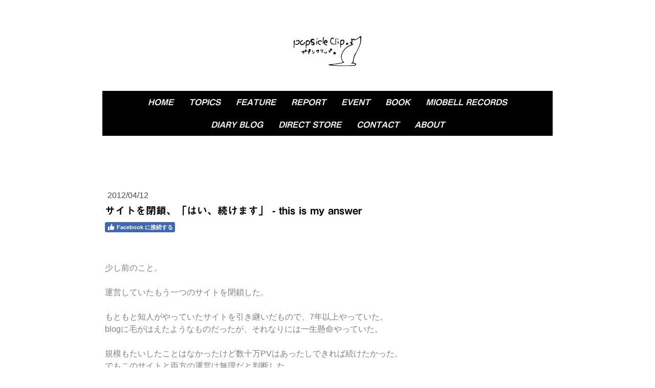

--- FILE ---
content_type: text/html; charset=UTF-8
request_url: https://www.popsicleclip.com/2012/04/12/%E3%81%AF%E3%81%84-%E7%B6%9A%E3%81%91%E3%81%BE%E3%81%99-this-is-my-answer/
body_size: 13292
content:
<!DOCTYPE html>
<html lang="ja-JP"><head>
    <meta charset="utf-8"/>
    <link rel="dns-prefetch preconnect" href="https://u.jimcdn.com/" crossorigin="anonymous"/>
<link rel="dns-prefetch preconnect" href="https://assets.jimstatic.com/" crossorigin="anonymous"/>
<link rel="dns-prefetch preconnect" href="https://image.jimcdn.com" crossorigin="anonymous"/>
<link rel="dns-prefetch preconnect" href="https://fonts.jimstatic.com" crossorigin="anonymous"/>
<meta name="viewport" content="width=device-width, initial-scale=1"/>
<meta http-equiv="X-UA-Compatible" content="IE=edge"/>
<meta name="description" content=""/>
<meta name="robots" content="index, follow, archive"/>
<meta property="st:section" content=""/>
<meta name="generator" content="Jimdo Creator"/>
<meta name="twitter:title" content="サイトを閉鎖、「はい、続けます」 - this is my answer"/>
<meta name="twitter:description" content="少し前のこと。 運営していたもう一つのサイトを閉鎖した。 もともと知人がやっていたサイトを引き継いだもので、7年以上やっていた。 blogに毛がはえたようなものだったが、それなりには一生懸命やっていた。 規模もたいしたことはなかったけど数十万PVはあったしできれば続けたかった。 でもこのサイトと両方の運営は無理だと判断した。 こちらの手間隙が思ってた以上にかかるようになったのと、少しずつ規模が大きくなってきたからだ。 実はやめるかどうかここ2年ほど悩んでいた。思いいれがあったから。 けれどもこのサイトが自分の成長を実感できているのに対し、そこまでのものは得られなかった。 引き継いだサイトと自分がゼロから立ち上げたサイトとの違いもある。 一番大きな違いはサイトを通じた人との出会い、かな。 リスペクトしているミュージシャン、音楽友達・・・色々な方と出会った。 嬉しいこともあれば、怒られてへこむことも当然ある。 つい最近もあるミュージシャンと2時間近く話をした。 中身は僕のこれからのことを考えてくれた、懇切丁寧なアドバイスだった。 僕のいたっていない点を厳しく叱咤激励してくれたのだ。 ・・・ありがたかった。 最初はすごく落ちこんだ。でもすぐにそれが貴重なことであることに気づいた。感謝してもしきれない。 一方閉鎖したサイトではそこまでの出会いや学びはなかった。 自分が今どちらをやりたいのか、またやるべきなのかを考えた。 そこで自分の頭の中に浮かんだのは多くの友達やアーティストの顔だった。 サイトは作り手と見にきてれくれるかた、関わってくれるかたとのコミュニケーションがあってなりたつものだ。 いわばコール＆レスポンス。手間隙かけて、時間をかけてやるならばレスポンスは多いほうがいい。 レスポンスがあるから次へ進める、頑張るモチベーションにもなる。 ・・・答えは決まった。 後悔がまったくないといえば嘘になる。 閉鎖するとき、サイトを削除するボタンをなかなか押せなかったからだ。 削除したとき7年分の想いがとんでなくなってしまったかのように感じたからだ。 ・・・しばらくパソコンの前から動けなかった。 3年前にサイトをはじめた頃、勇気を出してメンバーに話をした。 そのときメンバーがかけてくれた言葉がある。 「よかったらずっと続けてね」 何気ない一言だった。メンバーも覚えてはいないだろう。 でも僕はこの言葉を今でも忘れずに、これからもこのサイトを大切に運営していきたいと思っている。 残念なことに、色々な事情があってまだこのサイトの成果はあまり出せていない。 当初の目標であったミュージシャンへの貢献がほとんど果たせていない気がする。 いや、ある程度は役にたてているのかもしれないが、数字として表れてこないから駄目だと思っている。 だから今後よりよくするために、もう一つのサイトを閉鎖しこちらに集中することにした。 結果はどうなるかわからないけどひとつ言えるのは、「自分がどれだけ頑張れるかだけだ」ということ。 一人ではできない。だから周囲の協力を得ながらやっていく。ある意味それはわかりやすくていい。 もうすぐ3歳の誕生日を迎えるにあたって、心の整理をしておきたかった。 最後まで読んでくれてありがとう。"/>
<meta name="twitter:card" content="summary_large_image"/>
<meta property="og:url" content="http://www.popsicleclip.com/2012/04/12/%E3%81%AF%E3%81%84-%E7%B6%9A%E3%81%91%E3%81%BE%E3%81%99-this-is-my-answer/"/>
<meta property="og:title" content="サイトを閉鎖、「はい、続けます」 - this is my answer"/>
<meta property="og:description" content="少し前のこと。 運営していたもう一つのサイトを閉鎖した。 もともと知人がやっていたサイトを引き継いだもので、7年以上やっていた。 blogに毛がはえたようなものだったが、それなりには一生懸命やっていた。 規模もたいしたことはなかったけど数十万PVはあったしできれば続けたかった。 でもこのサイトと両方の運営は無理だと判断した。 こちらの手間隙が思ってた以上にかかるようになったのと、少しずつ規模が大きくなってきたからだ。 実はやめるかどうかここ2年ほど悩んでいた。思いいれがあったから。 けれどもこのサイトが自分の成長を実感できているのに対し、そこまでのものは得られなかった。 引き継いだサイトと自分がゼロから立ち上げたサイトとの違いもある。 一番大きな違いはサイトを通じた人との出会い、かな。 リスペクトしているミュージシャン、音楽友達・・・色々な方と出会った。 嬉しいこともあれば、怒られてへこむことも当然ある。 つい最近もあるミュージシャンと2時間近く話をした。 中身は僕のこれからのことを考えてくれた、懇切丁寧なアドバイスだった。 僕のいたっていない点を厳しく叱咤激励してくれたのだ。 ・・・ありがたかった。 最初はすごく落ちこんだ。でもすぐにそれが貴重なことであることに気づいた。感謝してもしきれない。 一方閉鎖したサイトではそこまでの出会いや学びはなかった。 自分が今どちらをやりたいのか、またやるべきなのかを考えた。 そこで自分の頭の中に浮かんだのは多くの友達やアーティストの顔だった。 サイトは作り手と見にきてれくれるかた、関わってくれるかたとのコミュニケーションがあってなりたつものだ。 いわばコール＆レスポンス。手間隙かけて、時間をかけてやるならばレスポンスは多いほうがいい。 レスポンスがあるから次へ進める、頑張るモチベーションにもなる。 ・・・答えは決まった。 後悔がまったくないといえば嘘になる。 閉鎖するとき、サイトを削除するボタンをなかなか押せなかったからだ。 削除したとき7年分の想いがとんでなくなってしまったかのように感じたからだ。 ・・・しばらくパソコンの前から動けなかった。 3年前にサイトをはじめた頃、勇気を出してメンバーに話をした。 そのときメンバーがかけてくれた言葉がある。 「よかったらずっと続けてね」 何気ない一言だった。メンバーも覚えてはいないだろう。 でも僕はこの言葉を今でも忘れずに、これからもこのサイトを大切に運営していきたいと思っている。 残念なことに、色々な事情があってまだこのサイトの成果はあまり出せていない。 当初の目標であったミュージシャンへの貢献がほとんど果たせていない気がする。 いや、ある程度は役にたてているのかもしれないが、数字として表れてこないから駄目だと思っている。 だから今後よりよくするために、もう一つのサイトを閉鎖しこちらに集中することにした。 結果はどうなるかわからないけどひとつ言えるのは、「自分がどれだけ頑張れるかだけだ」ということ。 一人ではできない。だから周囲の協力を得ながらやっていく。ある意味それはわかりやすくていい。 もうすぐ3歳の誕生日を迎えるにあたって、心の整理をしておきたかった。 最後まで読んでくれてありがとう。"/>
<meta property="og:type" content="article"/>
<meta property="og:locale" content="ja_JP"/>
<meta property="og:site_name" content="ポプシクリップ。｜Popsicle Clip. ☆－ポップスリスナー向けの音楽情報メディア－★"/>
<meta property="article:published_time" content="2012-04-12 06:45:00"/>
<meta property="article:tag" content="徒然"/>
<meta property="article:tag" content="ポプシクリップ"/><title>サイトを閉鎖、「はい、続けます」 - this is my answer - ポプシクリップ。｜Popsicle Clip. ☆－ポップスリスナー向けの音楽情報メディア－★</title>
<link rel="shortcut icon" href="https://u.jimcdn.com/cms/o/s3ee25abd2d715711/img/favicon.png?t=1486268447"/>
    <link rel="alternate" type="application/rss+xml" title="ブログ" href="https://www.popsicleclip.com/rss/blog"/>    
<link rel="canonical" href="https://www.popsicleclip.com/2012/04/12/はい-続けます-this-is-my-answer/"/>

        <script src="https://assets.jimstatic.com/ckies.js.7c38a5f4f8d944ade39b.js"></script>

        <script src="https://assets.jimstatic.com/cookieControl.js.b05bf5f4339fa83b8e79.js"></script>
    <script>window.CookieControlSet.setToOff();</script>

    <style>html,body{margin:0}.hidden{display:none}.n{padding:5px}#cc-website-title a {text-decoration: none}.cc-m-image-align-1{text-align:left}.cc-m-image-align-2{text-align:right}.cc-m-image-align-3{text-align:center}</style>

        <link href="https://u.jimcdn.com/cms/o/s3ee25abd2d715711/layout/dm_0eec6599c9b0789f15eb74c7816e1eec/css/layout.css?t=1673062186" rel="stylesheet" type="text/css" id="jimdo_layout_css"/>
<script>     /* <![CDATA[ */     /*!  loadCss [c]2014 @scottjehl, Filament Group, Inc.  Licensed MIT */     window.loadCSS = window.loadCss = function(e,n,t){var r,l=window.document,a=l.createElement("link");if(n)r=n;else{var i=(l.body||l.getElementsByTagName("head")[0]).childNodes;r=i[i.length-1]}var o=l.styleSheets;a.rel="stylesheet",a.href=e,a.media="only x",r.parentNode.insertBefore(a,n?r:r.nextSibling);var d=function(e){for(var n=a.href,t=o.length;t--;)if(o[t].href===n)return e.call(a);setTimeout(function(){d(e)})};return a.onloadcssdefined=d,d(function(){a.media=t||"all"}),a};     window.onloadCSS = function(n,o){n.onload=function(){n.onload=null,o&&o.call(n)},"isApplicationInstalled"in navigator&&"onloadcssdefined"in n&&n.onloadcssdefined(o)}     /* ]]> */ </script>     <script>
// <![CDATA[
onloadCSS(loadCss('https://assets.jimstatic.com/web.css.6fddf67dea5bc0abc1df4597fc8453f8.css') , function() {
    this.id = 'jimdo_web_css';
});
// ]]>
</script>
<link href="https://assets.jimstatic.com/web.css.6fddf67dea5bc0abc1df4597fc8453f8.css" rel="preload" as="style"/>
<noscript>
<link href="https://assets.jimstatic.com/web.css.6fddf67dea5bc0abc1df4597fc8453f8.css" rel="stylesheet"/>
</noscript>
    <script>
    //<![CDATA[
        var jimdoData = {"isTestserver":false,"isLcJimdoCom":false,"isJimdoHelpCenter":false,"isProtectedPage":false,"cstok":"0d370fdd1f8e237aadba5438e0ee8d07156fad20","cacheJsKey":"5bc66a5c244844853e66699d6636f59a3a5c1037","cacheCssKey":"5bc66a5c244844853e66699d6636f59a3a5c1037","cdnUrl":"https:\/\/assets.jimstatic.com\/","minUrl":"https:\/\/assets.jimstatic.com\/app\/cdn\/min\/file\/","authUrl":"https:\/\/a.jimdo.com\/","webPath":"https:\/\/www.popsicleclip.com\/","appUrl":"https:\/\/a.jimdo.com\/","cmsLanguage":"ja_JP","isFreePackage":false,"mobile":false,"isDevkitTemplateUsed":true,"isTemplateResponsive":true,"websiteId":"s3ee25abd2d715711","pageId":1118971915,"packageId":2,"shop":{"deliveryTimeTexts":{"1":"\u914d\u9001\u671f\u9593\uff1a\uff11\uff0d\uff13\u65e5","2":"\u914d\u9001\u671f\u9593\uff1a\uff13\uff0d\uff15\u65e5","3":"\u914d\u9001\u671f\u9593\uff1a\u53d7\u6ce8\u751f\u7523\u306e\u305f\u3081\u5225\u9014\u3054\u9023\u7d61"},"checkoutButtonText":"\u8cfc\u5165","isReady":false,"currencyFormat":{"pattern":"\u00a4#,##0","convertedPattern":"$#,##0","symbols":{"GROUPING_SEPARATOR":",","DECIMAL_SEPARATOR":".","CURRENCY_SYMBOL":"\uffe5"}},"currencyLocale":"ja_JP"},"tr":{"gmap":{"searchNotFound":"\u5165\u529b\u3055\u308c\u305f\u4f4f\u6240\u306f\u5b58\u5728\u3057\u306a\u3044\u304b\u3001\u898b\u3064\u3051\u308b\u3053\u3068\u304c\u3067\u304d\u307e\u305b\u3093\u3067\u3057\u305f\u3002","routeNotFound":"\u30eb\u30fc\u30c8\u304c\u8a08\u7b97\u3067\u304d\u307e\u305b\u3093\u3067\u3057\u305f\u3002\u76ee\u7684\u5730\u304c\u9060\u3059\u304e\u308b\u304b\u660e\u78ba\u3067\u306f\u306a\u3044\u53ef\u80fd\u6027\u304c\u3042\u308a\u307e\u3059\u3002"},"shop":{"checkoutSubmit":{"next":"\u6b21\u3078","wait":"\u304a\u5f85\u3061\u304f\u3060\u3055\u3044"},"paypalError":"\u30a8\u30e9\u30fc\u304c\u767a\u751f\u3057\u307e\u3057\u305f\u3002\u518d\u5ea6\u304a\u8a66\u3057\u304f\u3060\u3055\u3044\u3002","cartBar":"\u30b7\u30e7\u30c3\u30d4\u30f3\u30b0\u30ab\u30fc\u30c8\u3092\u78ba\u8a8d","maintenance":"\u7533\u3057\u8a33\u3054\u3056\u3044\u307e\u305b\u3093\u3001\u30e1\u30f3\u30c6\u30ca\u30f3\u30b9\u4e2d\u306e\u305f\u3081\u4e00\u6642\u7684\u306b\u30b7\u30e7\u30c3\u30d7\u304c\u5229\u7528\u3067\u304d\u307e\u305b\u3093\u3002\u3054\u8ff7\u60d1\u3092\u304a\u304b\u3051\u3057\u7533\u3057\u8a33\u3054\u3056\u3044\u307e\u305b\u3093\u304c\u3001\u304a\u6642\u9593\u3092\u3042\u3051\u3066\u518d\u5ea6\u304a\u8a66\u3057\u304f\u3060\u3055\u3044\u3002","addToCartOverlay":{"productInsertedText":"\u30ab\u30fc\u30c8\u306b\u5546\u54c1\u304c\u8ffd\u52a0\u3055\u308c\u307e\u3057\u305f","continueShoppingText":"\u8cb7\u3044\u7269\u3092\u7d9a\u3051\u308b","reloadPageText":"\u66f4\u65b0"},"notReadyText":"\u3053\u3061\u3089\u306e\u30b7\u30e7\u30c3\u30d7\u306f\u73fe\u5728\u6e96\u5099\u4e2d\u306e\u305f\u3081\u3054\u5229\u7528\u3044\u305f\u3060\u3051\u307e\u305b\u3093\u3002\u30b7\u30e7\u30c3\u30d7\u30aa\u30fc\u30ca\u30fc\u306f\u4ee5\u4e0b\u3092\u3054\u78ba\u8a8d\u304f\u3060\u3055\u3044\u3002https:\/\/help.jimdo.com\/hc\/ja\/articles\/115005521583","numLeftText":"\u73fe\u5728\u3053\u306e\u5546\u54c1\u306f {:num} \u307e\u3067\u8cfc\u5165\u3067\u304d\u307e\u3059\u3002","oneLeftText":"\u3053\u306e\u5546\u54c1\u306e\u5728\u5eab\u306f\u6b8b\u308a1\u70b9\u3067\u3059"},"common":{"timeout":"\u30a8\u30e9\u30fc\u304c\u767a\u751f\u3044\u305f\u3057\u307e\u3057\u305f\u3002\u5f8c\u307b\u3069\u518d\u5b9f\u884c\u3057\u3066\u304f\u3060\u3055\u3044\u3002"},"form":{"badRequest":"\u30a8\u30e9\u30fc\u304c\u767a\u751f\u3057\u307e\u3057\u305f\u3002\u5f8c\u307b\u3069\u6539\u3081\u3066\u304a\u8a66\u3057\u304f\u3060\u3055\u3044\u3002"}},"jQuery":"jimdoGen002","isJimdoMobileApp":false,"bgConfig":{"id":107941689,"type":"color","color":"rgb(255, 255, 255)"},"bgFullscreen":null,"responsiveBreakpointLandscape":767,"responsiveBreakpointPortrait":480,"copyableHeadlineLinks":false,"tocGeneration":false,"googlemapsConsoleKey":false,"loggingForAnalytics":false,"loggingForPredefinedPages":false,"isFacebookPixelIdEnabled":false,"userAccountId":"9f52c60f-ecdf-4418-957f-7f54d5ae6320","dmp":{"typesquareFontApiKey":"4L6CCYWjET8%3D","typesquareFontApiScriptUrl":"\/\/code.typesquare.com\/static\/4L6CCYWjET8%253D\/ts105.js","typesquareFontsAvailable":true}};
    // ]]>
</script>

     <script> (function(window) { 'use strict'; var regBuff = window.__regModuleBuffer = []; var regModuleBuffer = function() { var args = [].slice.call(arguments); regBuff.push(args); }; if (!window.regModule) { window.regModule = regModuleBuffer; } })(window); </script>
    <script src="https://assets.jimstatic.com/web.js.dce3c85f71dfa52884dc.js" async="true"></script>
    <script src="https://assets.jimstatic.com/at.js.62588d64be2115a866ce.js"></script>
<meta name="google-site-verification" content="IYdG6GuOOhVxqynnDRQvO7GWIqTXV93jxbzd0zOhj3Y"/>
<link rel="apple-touch-icon" href="https://u.jimcdn.com/www56/o/s3ee25abd2d715711/userlayout/img/icon-stamp-144.png"/>

<script src="https://code.jquery.com/jquery-1.10.2.min.js" type="text/javascript"></script>
<link href="https://fonts.googleapis.com/css?family=Open+Sans|PT+Sans+Narrow" rel="stylesheet"/>
<link href="https://fonts.googleapis.com/css?family=Archivo+Black|Gravitas+One|Heebo|Lobster|Noto+Sans+JP|Oswald|Passion+One|Permanent+Marker|Roboto+Mono|Tauri|EB+Garamond:wght@500|Walter+Turncoat" rel="stylesheet"/>

<script async="async" src="https://www.googletagmanager.com/gtag/js?id=G-Z4PTYZZECT"></script>

<script type="text/javascript">
//<![CDATA[
  window.dataLayer = window.dataLayer || [];
  function gtag(){dataLayer.push(arguments);}
  gtag('js', new Date());

  gtag('config', 'G-Z4PTYZZECT');
//]]>
</script>
    
</head>

<body class="body cc-page cc-page-blog j-m-gallery-styles j-m-video-styles j-m-hr-styles j-m-header-styles j-m-text-styles j-m-emotionheader-styles j-m-htmlCode-styles j-m-rss-styles j-m-form-styles j-m-table-styles j-m-textWithImage-styles j-m-downloadDocument-styles j-m-imageSubtitle-styles j-m-flickr-styles j-m-googlemaps-styles j-m-blogSelection-styles j-m-comment-styles-disabled j-m-jimdo-styles j-m-profile-styles j-m-guestbook-styles j-m-promotion-styles j-m-twitter-styles j-m-hgrid-styles j-m-shoppingcart-styles j-m-catalog-styles j-m-product-styles-disabled j-m-facebook-styles j-m-sharebuttons-styles j-m-formnew-styles-disabled j-m-callToAction-styles j-m-turbo-styles j-m-spacing-styles j-m-googleplus-styles j-m-dummy-styles j-m-search-styles j-m-booking-styles j-m-socialprofiles-styles j-footer-styles cc-pagemode-default cc-content-parent" id="page-1118971915">

<div id="cc-inner" class="cc-content-parent">

    <!-- background-area -->
    <div class="jtpl-background-area" background-area=""></div>
    <!-- END background-area -->

    <input type="checkbox" id="jtpl-mobile-navigation__checkbox" class="jtpl-mobile-navigation__checkbox"/><!-- _main.sass --><div class="jtpl-main cc-content-parent">

      <div class="jtpl-main__inner layout-alignment content-options cc-content-parent">

        <!-- _header.sass -->
        <header class="jtpl-header"><!-- _mobile-navigation.sass --><div class="jtpl-mobile-decoration"></div>
          <nav class="jtpl-mobile-navigation navigation-colors"><label for="jtpl-mobile-navigation__checkbox" class="jtpl-mobile-navigation__label">
              <span class="jtpl-mobile-navigation__borders navigation-colors__menu-icon"></span>
            </label>
            <div class="jtpl-mobile-navigation__inner">
              <div data-container="navigation"><div class="j-nav-variant-nested"><ul class="cc-nav-level-0 j-nav-level-0"><li id="cc-nav-view-275591615" class="jmd-nav__list-item-0"><a href="/" data-link-title="HOME">HOME</a></li><li id="cc-nav-view-2357670489" class="jmd-nav__list-item-0"><a href="/topics/" data-link-title="Topics">Topics</a></li><li id="cc-nav-view-331068115" class="jmd-nav__list-item-0"><a href="/feature/" data-link-title="Feature">Feature</a></li><li id="cc-nav-view-982620115" class="jmd-nav__list-item-0"><a href="/report/" data-link-title="Report">Report</a></li><li id="cc-nav-view-659859815" class="jmd-nav__list-item-0 j-nav-has-children"><a href="/event/" data-link-title="Event">Event</a><span data-navi-toggle="cc-nav-view-659859815" class="jmd-nav__toggle-button"></span><ul class="cc-nav-level-1 j-nav-level-1"><li id="cc-nav-view-2506941989" class="jmd-nav__list-item-1"><a href="/event/pops-parade-vol-42/" data-link-title="POPS Parade Vol.42">POPS Parade Vol.42</a></li><li id="cc-nav-view-2506941889" class="jmd-nav__list-item-1"><a href="/event/pops-parade-vol-41/" data-link-title="POPS Parade Vol.41">POPS Parade Vol.41</a></li><li id="cc-nav-view-2505276189" class="jmd-nav__list-item-1"><a href="/event/pops-parade-vol-40/" data-link-title="POPS Parade Vol.40">POPS Parade Vol.40</a></li></ul></li><li id="cc-nav-view-1382959888" class="jmd-nav__list-item-0"><a href="/book/" data-link-title="Book">Book</a></li><li id="cc-nav-view-2362172589" class="jmd-nav__list-item-0"><a href="https://miobell-records.com/" data-link-title="miobell records" target="_blank" rel="nofollow">miobell records</a></li><li id="cc-nav-view-275762915" class="jmd-nav__list-item-0"><a href="/diary-blog/" data-link-title="diary blog">diary blog</a></li><li id="cc-nav-view-2457575589" class="jmd-nav__list-item-0"><a href="https://popsicleclip.stores.jp/" data-link-title="DIRECT STORE" target="_blank" rel="nofollow">DIRECT STORE</a></li><li id="cc-nav-view-275592615" class="jmd-nav__list-item-0 j-nav-has-children"><a href="/contact/" data-link-title="Contact">Contact</a><span data-navi-toggle="cc-nav-view-275592615" class="jmd-nav__toggle-button"></span><ul class="cc-nav-level-1 j-nav-level-1"><li id="cc-nav-view-2264546889" class="jmd-nav__list-item-1"><a href="/contact/mailmagazine/" data-link-title="mailmagazine">mailmagazine</a></li></ul></li><li id="cc-nav-view-2185172589" class="jmd-nav__list-item-0"><a href="/about-2/" data-link-title="About">About</a></li></ul></div></div>
            </div>
          </nav><!-- END _mobile-navigation.sass --><div class="jtpl-title">
            
          </div>
          <div class="jtpl-logo">
            <div id="cc-website-logo" class="cc-single-module-element"><div id="cc-m-13360256189" class="j-module n j-imageSubtitle"><div class="cc-m-image-container"><figure class="cc-imagewrapper cc-m-image-align-3">
<a href="https://www.popsicleclip.com/" target="_self"><img srcset="https://image.jimcdn.com/app/cms/image/transf/dimension=145x10000:format=png/path/s3ee25abd2d715711/image/ifdaedfac313858ea/version/1620169379/image.png 145w, https://image.jimcdn.com/app/cms/image/transf/dimension=290x10000:format=png/path/s3ee25abd2d715711/image/ifdaedfac313858ea/version/1620169379/image.png 290w" sizes="(min-width: 145px) 145px, 100vw" id="cc-m-imagesubtitle-image-13360256189" src="https://image.jimcdn.com/app/cms/image/transf/dimension=145x10000:format=png/path/s3ee25abd2d715711/image/ifdaedfac313858ea/version/1620169379/image.png" alt="ポプシクリップ。｜Popsicle Clip. ☆－ポップスリスナー向けの音楽情報メディア－★" class="" data-src-width="805" data-src-height="377" data-src="https://image.jimcdn.com/app/cms/image/transf/dimension=145x10000:format=png/path/s3ee25abd2d715711/image/ifdaedfac313858ea/version/1620169379/image.png" data-image-id="8418919089"/></a>    

</figure>
</div>
<div class="cc-clear"></div>
<script id="cc-m-reg-13360256189">// <![CDATA[

    window.regModule("module_imageSubtitle", {"data":{"imageExists":true,"hyperlink":"","hyperlink_target":"","hyperlinkAsString":"","pinterest":"0","id":13360256189,"widthEqualsContent":"0","resizeWidth":"145","resizeHeight":68},"id":13360256189});
// ]]>
</script></div></div>
          </div>

          <!-- _navigation.sass -->
          <nav class="jtpl-navigation border-options"><div class="jtpl-navigation__inner navigation-colors" data-dropdown="true">
              <div data-container="navigation"><div class="j-nav-variant-nested"><ul class="cc-nav-level-0 j-nav-level-0"><li id="cc-nav-view-275591615" class="jmd-nav__list-item-0"><a href="/" data-link-title="HOME">HOME</a></li><li id="cc-nav-view-2357670489" class="jmd-nav__list-item-0"><a href="/topics/" data-link-title="Topics">Topics</a></li><li id="cc-nav-view-331068115" class="jmd-nav__list-item-0"><a href="/feature/" data-link-title="Feature">Feature</a></li><li id="cc-nav-view-982620115" class="jmd-nav__list-item-0"><a href="/report/" data-link-title="Report">Report</a></li><li id="cc-nav-view-659859815" class="jmd-nav__list-item-0 j-nav-has-children"><a href="/event/" data-link-title="Event">Event</a><span data-navi-toggle="cc-nav-view-659859815" class="jmd-nav__toggle-button"></span><ul class="cc-nav-level-1 j-nav-level-1"><li id="cc-nav-view-2506941989" class="jmd-nav__list-item-1"><a href="/event/pops-parade-vol-42/" data-link-title="POPS Parade Vol.42">POPS Parade Vol.42</a></li><li id="cc-nav-view-2506941889" class="jmd-nav__list-item-1"><a href="/event/pops-parade-vol-41/" data-link-title="POPS Parade Vol.41">POPS Parade Vol.41</a></li><li id="cc-nav-view-2505276189" class="jmd-nav__list-item-1"><a href="/event/pops-parade-vol-40/" data-link-title="POPS Parade Vol.40">POPS Parade Vol.40</a></li></ul></li><li id="cc-nav-view-1382959888" class="jmd-nav__list-item-0"><a href="/book/" data-link-title="Book">Book</a></li><li id="cc-nav-view-2362172589" class="jmd-nav__list-item-0"><a href="https://miobell-records.com/" data-link-title="miobell records" target="_blank" rel="nofollow">miobell records</a></li><li id="cc-nav-view-275762915" class="jmd-nav__list-item-0"><a href="/diary-blog/" data-link-title="diary blog">diary blog</a></li><li id="cc-nav-view-2457575589" class="jmd-nav__list-item-0"><a href="https://popsicleclip.stores.jp/" data-link-title="DIRECT STORE" target="_blank" rel="nofollow">DIRECT STORE</a></li><li id="cc-nav-view-275592615" class="jmd-nav__list-item-0 j-nav-has-children"><a href="/contact/" data-link-title="Contact">Contact</a><span data-navi-toggle="cc-nav-view-275592615" class="jmd-nav__toggle-button"></span><ul class="cc-nav-level-1 j-nav-level-1"><li id="cc-nav-view-2264546889" class="jmd-nav__list-item-1"><a href="/contact/mailmagazine/" data-link-title="mailmagazine">mailmagazine</a></li></ul></li><li id="cc-nav-view-2185172589" class="jmd-nav__list-item-0"><a href="/about-2/" data-link-title="About">About</a></li></ul></div></div>
            </div>
          </nav><!-- END _navigation.sass --></header><!-- END _header.sass --><!-- _content.sass --><div class="jtpl-content cc-content-parent">
          <nav class="jtpl-breadcrumb breadcrumb-options"><div data-container="navigation"><div class="j-nav-variant-breadcrumb"><ol/></div></div>
          </nav><div id="content_area" data-container="content"><div id="content_start"></div>
        <article class="j-blog"><div class="n j-blog-meta j-blog-post--header">
    <div class="j-text j-module n">
                <span class="j-text j-blog-post--date">
            2012/04/12        </span>
    </div>
    <h1 class="j-blog-header j-blog-headline j-blog-post--headline">サイトを閉鎖、「はい、続けます」 - this is my answer</h1>
</div>
<div class="post j-blog-content">
        <div id="cc-matrix-1358024015"><div id="cc-m-6003434415" class="j-module n j-facebook ">        <div class="j-search-results">
            <button class="fb-placeholder-button j-fb-placeholder-button"><span class="like-icon"></span>Facebook に接続する</button>
            <div class="fb-like" data-href="https://www.popsicleclip.com/2012/04/12/%E3%81%AF%E3%81%84-%E7%B6%9A%E3%81%91%E3%81%BE%E3%81%99-this-is-my-answer/" data-layout="standard" data-action="like" data-show-faces="false" data-share="false"></div>
        </div><script>// <![CDATA[

    window.regModule("module_facebook", []);
// ]]>
</script></div><div id="cc-m-6002452115" class="j-module n j-text "><p>
     
</p>

<p>
     
</p>

<p>
    <span style="color: #808080;">少し前のこと。</span>
</p>

<p>
     
</p>

<p>
    <span style="color: #808080;">運営していたもう一つのサイトを閉鎖した。</span>
</p>

<p>
     
</p>

<p>
    <span style="color: #808080;">もともと知人がやっていたサイトを引き継いだもので、7年以上やっていた。</span>
</p>

<p>
    <span style="color: #808080;">blogに毛がはえたようなものだったが、それなりには一生懸命やっていた。</span>
</p>

<p>
     
</p>

<p>
    <span style="color: #808080;">規模もたいしたことはなかったけど数十万PVはあったしできれば続けたかった。</span>
</p>

<p>
    <span style="color: #808080;">でもこのサイトと両方の運営は無理だと判断した。</span>
</p>

<p>
    <span style="color: #808080;">こちらの手間隙が思ってた以上にかかるようになったのと、少しずつ規模が大きくなってきたからだ。</span>
</p>

<p>
     
</p>

<p>
    <span style="color: #808080;">実はやめるかどうかここ2年ほど悩んでいた。思いいれがあったから。</span>
</p>

<p>
    <span style="color: #808080;">けれどもこのサイトが自分の成長を実感できているのに対し、そこまでのものは得られなかった。</span>
</p>

<p>
    <span style="color: #808080;">引き継いだサイトと自分がゼロから立ち上げたサイトとの違いもある。</span>
</p>

<p>
     
</p>

<p>
     
</p>

<p>
     
</p>

<p>
    <span style="color: #808080;">一番大きな違いはサイトを通じた人との出会い、かな。</span>
</p>

<p>
     
</p>

<p>
     
</p>

<p>
    <span style="color: #808080;">リスペクトしているミュージシャン、音楽友達・・・色々な方と出会った。</span>
</p>

<p>
    <span style="color: #808080;">嬉しいこともあれば、怒られてへこむことも当然ある。</span>
</p>

<p>
     
</p>

<p>
    <span style="color: #808080;">つい最近もあるミュージシャンと2時間近く話をした。</span>
</p>

<p>
    <span style="color: #808080;">中身は僕のこれからのことを考えてくれた、懇切丁寧なアドバイスだった。</span>
</p>

<p>
    <span style="color: #808080;">僕のいたっていない点を厳しく叱咤激励してくれたのだ。</span>
</p>

<p>
     
</p>

<p>
    <span style="color: #808080;">・・・ありがたかった。</span>
</p>

<p>
     
</p>

<p>
    <span style="color: #808080;">最初はすごく落ちこんだ。でもすぐにそれが貴重なことであることに気づいた。感謝してもしきれない。</span>
</p>

<p>
    <span style="color: #808080;">一方閉鎖したサイトではそこまでの出会いや学びはなかった。</span>
</p>

<p>
     
</p>

<p>
     
</p>

<p>
     
</p>

<p>
    <span style="color: #808080;">自分が今どちらをやりたいのか、またやるべきなのかを考えた。</span>
</p>

<p>
     
</p>

<p>
    <span style="color: #808080;">そこで自分の頭の中に浮かんだのは多くの友達やアーティストの顔だった。</span>
</p>

<p>
     
</p>

<p>
    <span style="color: #808080;">サイトは作り手と見にきてれくれるかた、関わってくれるかたとのコミュニケーションがあってなりたつものだ。</span>
</p>

<p>
    <span style="color: #808080;">いわばコール＆レスポンス。手間隙かけて、時間をかけてやるならばレスポンスは多いほうがいい。</span>
</p>

<p>
    <span style="color: #808080;">レスポンスがあるから次へ進める、頑張るモチベーションにもなる。</span>
</p>

<p>
     
</p>

<p>
     
</p>

<p>
     
</p>

<p>
    <span style="color: #808080;">・・・答えは決まった。</span>
</p>

<p>
     
</p>

<p>
     
</p>

<p>
     
</p>

<p>
     
</p>

<p>
    <span style="color: #808080;">後悔がまったくないといえば嘘になる。</span>
</p>

<p>
    <span style="color: #808080;">閉鎖するとき、サイトを削除するボタンをなかなか押せなかったからだ。</span>
</p>

<p>
    <span style="color: #808080;">削除したとき7年分の想いがとんでなくなってしまったかのように感じたからだ。</span>
</p>

<p>
    <span style="color: #808080;">・・・しばらくパソコンの前から動けなかった。</span>
</p>

<p>
     
</p>

<p>
     
</p>

<p>
     
</p>

<p>
     
</p>

<p>
     
</p>

<p>
     
</p>

<p>
    <span style="color: #808080;">3年前にサイトをはじめた頃、勇気を出してメンバーに話をした。</span>
</p>

<p>
    <span style="color: #808080;">そのときメンバーがかけてくれた言葉がある。</span>
</p>

<p>
     
</p>

<p>
     
</p>

<p>
    <span style="color: #808080;">　　　「よかったらずっと続けてね」</span>
</p>

<p>
     
</p>

<p>
     
</p>

<p>
    <span style="color: #808080;">何気ない一言だった。メンバーも覚えてはいないだろう。</span>
</p>

<p>
    <span style="color: #808080;">でも僕はこの言葉を今でも忘れずに、これからもこのサイトを大切に運営していきたいと思っている。</span>
</p>

<p>
     
</p>

<p>
     
</p>

<p>
     
</p>

<p>
    <span style="color: #808080;">残念なことに、色々な事情があってまだこのサイトの成果はあまり出せていない。</span>
</p>

<p>
    <span style="color: #808080;">当初の目標であったミュージシャンへの貢献がほとんど果たせていない気がする。</span>
</p>

<p>
    <span style="color: #808080;">いや、ある程度は役にたてているのかもしれないが、数字として表れてこないから駄目だと思っている。</span>
</p>

<p>
    <span style="color: #808080;">だから今後よりよくするために、もう一つのサイトを閉鎖しこちらに集中することにした。</span>
</p>

<p>
     
</p>

<p>
     
</p>

<p>
    <span style="color: #808080;">結果はどうなるかわからないけどひとつ言えるのは、「自分がどれだけ頑張れるかだけだ」ということ。</span>
</p>

<p>
    <span style="color: #808080;">一人ではできない。だから周囲の協力を得ながらやっていく。ある意味それはわかりやすくていい。</span>
</p>

<p>
     
</p>

<p>
     
</p>

<p>
    <span style="color: #808080;">もうすぐ3歳の誕生日を迎えるにあたって、心の整理をしておきたかった。</span>
</p>

<p>
     
</p>

<p>
     
</p>

<p>
     
</p>

<p>
    <span style="color: #808080;">最後まで読んでくれてありがとう。</span>
</p>

<p>
     
</p>

<p>
     
</p>

<p>
     
</p>

<p>
     
</p>

<p>
     
</p>

<p>
     
</p>

<p>
     
</p>

<p>
     
</p></div></div>
        </div><div class="j-module n j-text j-blog-post--tags-wrapper"><span class="j-blog-post--tags--template" style="display: none;"><a class="j-blog-post--tag" href="https://www.popsicleclip.com/ブログ/?tag=tagPlaceholder">tagPlaceholder</a></span><span class="j-blog-post--tags-label" style="display: inline;">カテゴリ：</span> <span class="j-blog-post--tags-list"><a class="j-blog-post--tag" href="https://www.popsicleclip.com/ブログ/?tag=%E5%BE%92%E7%84%B6">徒然</a>, <a class="j-blog-post--tag" href="https://www.popsicleclip.com/ブログ/?tag=%E3%83%9D%E3%83%97%E3%82%B7%E3%82%AF%E3%83%AA%E3%83%83%E3%83%97">ポプシクリップ</a></span></div>
                <div class="n j-comment">
                    <div id="commentsModule5999900415"><p id="skiptoform5999900415" class="skiptoform"><a href="#" data-id="5999900415" data-action="goToForm">コメントをお書きください</a></p><div class="j-blog-comment-counter" id="numComments5999900415"> コメント: <i class="cc-comments-count">0</i> </div><ul class="com-list-noava" id="commentOutput5999900415"><li id="commentFormContainer5999900415" class="commentstd clearover cc-m-comment-loading"><a name="commentForm5999900415"></a></li></ul><div id="commentError5999900415" class="message-error" style="display: none;"></div><div id="commentSuccess5999900415" class="message-ok" style="display: none;"></div></div><script>// <![CDATA[

    window.regModule("module_comment", {"data":{"id":"5999900415","closed":"0","captcha":"f91dc3d1bc46c532bbfbb29e5fe8c677","avatar":false,"lang":{"comment":"\u30b3\u30e1\u30f3\u30c8","comments":"\u30b3\u30e1\u30f3\u30c8"}}});
// ]]>
</script>
                </div></article>
        </div>
        </div>
        <!-- END _content.sass -->

        <!-- _sidebar.sass -->
        <aside class="jtpl-sidebar border-options"><div data-container="sidebar"><div id="cc-matrix-454200015"><div id="cc-m-5982058015" class="j-module n j-header "><h3 class="" id="cc-m-header-5982058015">RECOMMEND</h3></div><div id="cc-m-11561012689" class="j-module n j-hgrid ">    <div class="cc-m-hgrid-column" style="width: 23.49%;">
        <div id="cc-matrix-3225164389"><div id="cc-m-14013111289" class="j-module n j-imageSubtitle "><figure class="cc-imagewrapper cc-m-image-align-1 cc-m-width-maxed">
<a href="https://popsicleclip.stores.jp/items/5ebf516d9931213c920b44d5" target="_blank"><img srcset="https://image.jimcdn.com/app/cms/image/transf/dimension=197x10000:format=jpg/path/s3ee25abd2d715711/image/i47559a061c53d7d6/version/1631242259/image.jpg 197w, https://image.jimcdn.com/app/cms/image/transf/dimension=320x10000:format=jpg/path/s3ee25abd2d715711/image/i47559a061c53d7d6/version/1631242259/image.jpg 320w, https://image.jimcdn.com/app/cms/image/transf/dimension=394x10000:format=jpg/path/s3ee25abd2d715711/image/i47559a061c53d7d6/version/1631242259/image.jpg 394w" sizes="(min-width: 197px) 197px, 100vw" id="cc-m-imagesubtitle-image-14013111289" src="https://image.jimcdn.com/app/cms/image/transf/dimension=197x10000:format=jpg/path/s3ee25abd2d715711/image/i47559a061c53d7d6/version/1631242259/image.jpg" alt="" class="" data-src-width="500" data-src-height="444" data-src="https://image.jimcdn.com/app/cms/image/transf/dimension=197x10000:format=jpg/path/s3ee25abd2d715711/image/i47559a061c53d7d6/version/1631242259/image.jpg" data-image-id="8765009589"/></a>    

</figure>

<div class="cc-clear"></div>
<script id="cc-m-reg-14013111289">// <![CDATA[

    window.regModule("module_imageSubtitle", {"data":{"imageExists":true,"hyperlink":"https:\/\/popsicleclip.stores.jp\/items\/5ebf516d9931213c920b44d5","hyperlink_target":"_blank","hyperlinkAsString":"https:\/\/popsicleclip.stores.jp\/items\/5ebf516d9931213c920b44d5","pinterest":"0","id":14013111289,"widthEqualsContent":"1","resizeWidth":"197","resizeHeight":175},"id":14013111289});
// ]]>
</script></div><div id="cc-m-13308627289" class="j-module n j-spacing ">
    <div class="cc-m-spacer" style="height: 10px;">
    
</div>

</div><div id="cc-m-14013111589" class="j-module n j-text "><div id="cc-m-12691517189" class="j-module n j-text">
    <p>
        <span style="font-size: 14px;"><strong>Three Berry Icecream</strong></span>
    </p>

    <p>
        <span style="font-size: 14px;"><strong><strong><span style="color: #ff6600;"><strong>Sunshine on my mind 1998-2018</strong></span></strong></strong></span>
    </p>

    <p>
        <span style="color: #000000; font-size: 14px;">2018年10月17日リリース</span>
    </p>

    <p>
        <a href="https://popsicleclip.stores.jp/items/5ebf516d9931213c920b44d5" target="_blank" title="https://popsicleclip.stores.jp/items/5ebf516d9931213c920b44d5"><span style="font-size: 14px;"><span style="color: #000000;">公式直販サイト紹介ページ</span></span></a>
    </p>
</div></div></div>    </div>
            <div class="cc-m-hgrid-separator" data-display="cms-only"><div></div></div>
        <div class="cc-m-hgrid-column" style="width: 23.49%;">
        <div id="cc-matrix-3225164489"><div id="cc-m-14013112489" class="j-module n j-imageSubtitle "><figure class="cc-imagewrapper cc-m-image-align-1 cc-m-width-maxed">
<a href="https://popsicleclip.stores.jp/items/5ebf516d9931213c920b44e4" target="_blank"><img srcset="https://image.jimcdn.com/app/cms/image/transf/dimension=197x10000:format=png/path/s3ee25abd2d715711/image/i7f594286f7603378/version/1631242334/image.png 197w, https://image.jimcdn.com/app/cms/image/transf/dimension=320x10000:format=png/path/s3ee25abd2d715711/image/i7f594286f7603378/version/1631242334/image.png 320w, https://image.jimcdn.com/app/cms/image/transf/dimension=394x10000:format=png/path/s3ee25abd2d715711/image/i7f594286f7603378/version/1631242334/image.png 394w" sizes="(min-width: 197px) 197px, 100vw" id="cc-m-imagesubtitle-image-14013112489" src="https://image.jimcdn.com/app/cms/image/transf/dimension=197x10000:format=png/path/s3ee25abd2d715711/image/i7f594286f7603378/version/1631242334/image.png" alt="" class="" data-src-width="500" data-src-height="500" data-src="https://image.jimcdn.com/app/cms/image/transf/dimension=197x10000:format=png/path/s3ee25abd2d715711/image/i7f594286f7603378/version/1631242334/image.png" data-image-id="8765009989"/></a>    

</figure>

<div class="cc-clear"></div>
<script id="cc-m-reg-14013112489">// <![CDATA[

    window.regModule("module_imageSubtitle", {"data":{"imageExists":true,"hyperlink":"https:\/\/popsicleclip.stores.jp\/items\/5ebf516d9931213c920b44e4","hyperlink_target":"_blank","hyperlinkAsString":"https:\/\/popsicleclip.stores.jp\/items\/5ebf516d9931213c920b44e4","pinterest":"0","id":14013112489,"widthEqualsContent":"1","resizeWidth":"197","resizeHeight":197},"id":14013112489});
// ]]>
</script></div><div id="cc-m-14013113289" class="j-module n j-text "><div id="cc-m-12691517189" class="j-module n j-text">
    <p>
        <span style="font-size: 14px;"><strong>Three Berry Icecream</strong></span>
    </p>

    <p>
        <span style="font-size: 14px;"><strong><strong><span style="color: #ff6600;"><strong>Sunshine on my mind 1998-2018</strong></span></strong></strong></span>
    </p>

    <p>
        <span style="color: #000000; font-size: 14px;">2017年12月6日リリース</span>
    </p>

    <p>
        <a href="https://popsicleclip.stores.jp/items/5ebf516d9931213c920b44e4" target="_blank" title="https://popsicleclip.stores.jp/items/5ebf516d9931213c920b44e4"><span style="font-size: 14px;"><span style="color: #000000;">公式直販サイト紹介ページ</span></span></a>
    </p>
</div></div></div>    </div>
            <div class="cc-m-hgrid-separator" data-display="cms-only"><div></div></div>
        <div class="cc-m-hgrid-column" style="width: 23.5%;">
        <div id="cc-matrix-3543214389"><div id="cc-m-12547300189" class="j-module n j-imageSubtitle "><figure class="cc-imagewrapper cc-m-image-align-1">
<a href="https://www.amazon.co.jp/exec/obidos/ASIN/B07GYNQPQF/popsicle0b-22/ref=nosim" target="_blank"><img srcset="https://image.jimcdn.com/app/cms/image/transf/dimension=185x10000:format=jpg/path/s3ee25abd2d715711/image/ibd0a1bd976b8a770/version/1536248118/image.jpg 185w, https://image.jimcdn.com/app/cms/image/transf/dimension=320x10000:format=jpg/path/s3ee25abd2d715711/image/ibd0a1bd976b8a770/version/1536248118/image.jpg 320w, https://image.jimcdn.com/app/cms/image/transf/dimension=370x10000:format=jpg/path/s3ee25abd2d715711/image/ibd0a1bd976b8a770/version/1536248118/image.jpg 370w" sizes="(min-width: 185px) 185px, 100vw" id="cc-m-imagesubtitle-image-12547300189" src="https://image.jimcdn.com/app/cms/image/transf/dimension=185x10000:format=jpg/path/s3ee25abd2d715711/image/ibd0a1bd976b8a770/version/1536248118/image.jpg" alt="" class="" data-src-width="500" data-src-height="500" data-src="https://image.jimcdn.com/app/cms/image/transf/dimension=185x10000:format=jpg/path/s3ee25abd2d715711/image/ibd0a1bd976b8a770/version/1536248118/image.jpg" data-image-id="8073915989"/></a>    

</figure>

<div class="cc-clear"></div>
<script id="cc-m-reg-12547300189">// <![CDATA[

    window.regModule("module_imageSubtitle", {"data":{"imageExists":true,"hyperlink":"https:\/\/www.amazon.co.jp\/exec\/obidos\/ASIN\/B07GYNQPQF\/popsicle0b-22\/ref%3Dnosim","hyperlink_target":"_blank","hyperlinkAsString":"https:\/\/www.amazon.co.jp\/exec\/obidos\/ASIN\/B07GYNQPQF\/popsicle0b-22\/ref%3Dnosim","pinterest":"0","id":12547300189,"widthEqualsContent":"0","resizeWidth":"185","resizeHeight":185},"id":12547300189});
// ]]>
</script></div><div id="cc-m-12547300389" class="j-module n j-text "><div id="cc-m-12691517189" class="j-module n j-text">
    <p>
        <span style="font-size: 14px;"><strong>歌手常盤ゆう</strong></span>
    </p>

    <p>
        <span style="font-size: 14px;"><strong><strong><span style="color: #ff6600;"><strong>nyu:</strong></span></strong></strong></span>
    </p>

    <p>
        <span style="color: #000000; font-size: 14px;">2018年8月8日リリース</span>
    </p>

    <p>
        <span style="font-size: 14px;"><a href="https://www.amazon.co.jp/exec/obidos/ASIN/B07GYNQPQF/popsicle0b-22/ref=nosim" target="_blank" title="https://www.amazon.co.jp/exec/obidos/ASIN/B07GYNQPQF/popsicle0b-22/ref=nosim"><span style="color: #000000;">Amazon商品ページ</span></a></span>
    </p>
</div></div></div>    </div>
            <div class="cc-m-hgrid-separator" data-display="cms-only"><div></div></div>
        <div class="cc-m-hgrid-column last" style="width: 23.5%;">
        <div id="cc-matrix-3543214489"><div id="cc-m-12904412789" class="j-module n j-imageSubtitle "><figure class="cc-imagewrapper cc-m-image-align-1 cc-m-width-maxed">
<a href="https://www.amazon.co.jp/exec/obidos/ASIN/B0188MKGZ0/popsicle0b-22/ref=nosim" target="_blank"><img srcset="https://image.jimcdn.com/app/cms/image/transf/dimension=185x10000:format=jpg/path/s3ee25abd2d715711/image/i84b962a8f5fddc18/version/1509762436/image.jpg 185w, https://image.jimcdn.com/app/cms/image/transf/dimension=320x10000:format=jpg/path/s3ee25abd2d715711/image/i84b962a8f5fddc18/version/1509762436/image.jpg 320w, https://image.jimcdn.com/app/cms/image/transf/dimension=370x10000:format=jpg/path/s3ee25abd2d715711/image/i84b962a8f5fddc18/version/1509762436/image.jpg 370w" sizes="(min-width: 185px) 185px, 100vw" id="cc-m-imagesubtitle-image-12904412789" src="https://image.jimcdn.com/app/cms/image/transf/dimension=185x10000:format=jpg/path/s3ee25abd2d715711/image/i84b962a8f5fddc18/version/1509762436/image.jpg" alt="" class="" data-src-width="700" data-src-height="700" data-src="https://image.jimcdn.com/app/cms/image/transf/dimension=185x10000:format=jpg/path/s3ee25abd2d715711/image/i84b962a8f5fddc18/version/1509762436/image.jpg" data-image-id="8218166789"/></a>    

</figure>

<div class="cc-clear"></div>
<script id="cc-m-reg-12904412789">// <![CDATA[

    window.regModule("module_imageSubtitle", {"data":{"imageExists":true,"hyperlink":"https:\/\/www.amazon.co.jp\/exec\/obidos\/ASIN\/B0188MKGZ0\/popsicle0b-22\/ref%3Dnosim","hyperlink_target":"_blank","hyperlinkAsString":"https:\/\/www.amazon.co.jp\/exec\/obidos\/ASIN\/B0188MKGZ0\/popsicle0b-22\/ref%3Dnosim","pinterest":"0","id":12904412789,"widthEqualsContent":"1","resizeWidth":"185","resizeHeight":185},"id":12904412789});
// ]]>
</script></div><div id="cc-m-12544327689" class="j-module n j-text "><p>
    <span style="font-size: 14px;"><strong>Swinging Popsicle</strong></span>
</p>

<p>
    <span style="font-size: 14px;"><strong><strong><span style="color: #ff6600;"><strong>flow</strong></span></strong></strong></span>
</p>

<p>
    <span style="color: #000000; font-size: 14px;">2015年12月10日リリース</span>
</p>

<p>
    <span style="font-size: 14px; color: #000000;"><a style="color: #000000;" title="http://www.amazon.co.jp/exec/obidos/ASIN/B0188MKGZ0/popsicle0b-22/ref=nosim" target="_blank" href="http://www.amazon.co.jp/exec/obidos/ASIN/B0188MKGZ0/popsicle0b-22/ref=nosim">Amazon商品ページ</a></span>
</p></div></div>    </div>
    
<div class="cc-m-hgrid-overlay" data-display="cms-only"></div>

<br class="cc-clear"/>

</div><div id="cc-m-13123676789" class="j-module n j-spacing ">
    <div class="cc-m-spacer" style="height: 50px;">
    
</div>

</div><div id="cc-m-12689533389" class="j-module n j-hgrid ">    <div class="cc-m-hgrid-column" style="width: 31.99%;">
        <div id="cc-matrix-3542632289"><div id="cc-m-10997735389" class="j-module n j-header "><h3 class="" id="cc-m-header-10997735389">メールマガジン</h3></div><div id="cc-m-11533959089" class="j-module n j-text "><p>
    イベントの先行予約や取材裏話などを不定期に配信している無料のメールマガジンです。<a title="mailmagazine" href="/contact/mailmagazine/" class="">配信登録・解除はコチラ。</a>
</p></div></div>    </div>
            <div class="cc-m-hgrid-separator" data-display="cms-only"><div></div></div>
        <div class="cc-m-hgrid-column" style="width: 31.99%;">
        <div id="cc-matrix-3542632389"><div id="cc-m-7012920188" class="j-module n j-header "><h3 class="" id="cc-m-header-7012920188">公式Twitter</h3></div><div id="cc-m-12689534889" class="j-module n j-text "><p>
    <a href="https://twitter.com/popsicleclip" target="_blank" title="https://twitter.com/popsicleclip">@popsicleclip</a>
</p>

<p>
    <a href="https://twitter.com/POPS_Parade" target="_blank" title="https://twitter.com/POPS_Parade">@Pops_Parade</a>
</p>

<p>
    <a href="https://twitter.com/miobell_records" target="_blank" title="https://twitter.com/miobell_records">@miobell_records</a>
</p></div></div>    </div>
            <div class="cc-m-hgrid-separator" data-display="cms-only"><div></div></div>
        <div class="cc-m-hgrid-column last" style="width: 31.99%;">
        <div id="cc-matrix-3542632489"><div id="cc-m-10961727189" class="j-module n j-header "><h3 class="" id="cc-m-header-10961727189">Facebook</h3></div><div id="cc-m-6330162888" class="j-module n j-facebook ">        <div class="j-search-results">
            <button class="fb-placeholder-button j-fb-placeholder-button"><span class="like-icon"></span>Facebook に接続する</button>
            <div class="fb-page" data-href="https://facebook.com/popsicleclip" data-hide-cover="true" data-show-facepile="false" data-show-posts="false" data-width="272"></div>
        </div><script>// <![CDATA[

    window.regModule("module_facebook", []);
// ]]>
</script></div></div>    </div>
    
<div class="cc-m-hgrid-overlay" data-display="cms-only"></div>

<br class="cc-clear"/>

</div></div></div>
        </aside><!-- END _sidebar.sass --><!-- _footer.sass --><footer class="jtpl-footer footer-options border-options"><div id="contentfooter" data-container="footer">

    
    <div class="j-meta-links">
        <a href="//www.popsicleclip.com/j/shop/terms">利用規約</a> | <a href="//www.popsicleclip.com/j/privacy">プライバシーポリシー</a><br/>© 2009-2025 ポプシクリップ。／Popsicle Clip. All rights reserved. © 2016-2021 ミオベル・レコード／miobell records All rights reserved.    </div>

    <div class="j-admin-links">
            

<span class="loggedin">
    <a rel="nofollow" id="logout" target="_top" href="https://cms.e.jimdo.com/app/cms/logout.php">
        ログアウト    </a>
    |
    <a rel="nofollow" id="edit" target="_top" href="https://a.jimdo.com/app/auth/signin/jumpcms/?page=1118971915">編集</a>
</span>
        </div>

    
</div>

        </footer><!-- END _footer.sass --><!-- _cart.sass --><div class="jtpl-cart">
          
        </div>
        <!-- END _cart.sass -->

      </div>
    </div>
    <!-- END _main.sass -->

  </div>
    <ul class="cc-FloatingButtonBarContainer cc-FloatingButtonBarContainer-right hidden">

                    <!-- scroll to top button -->
            <li class="cc-FloatingButtonBarContainer-button-scroll">
                <a href="javascript:void(0);" title="トップへ戻る">
                    <span>トップへ戻る</span>
                </a>
            </li>
            <script>// <![CDATA[

    window.regModule("common_scrolltotop", []);
// ]]>
</script>    </ul>
    <script type="text/javascript">
//<![CDATA[
var _gaq = [];

_gaq.push(['_gat._anonymizeIp']);

if (window.CookieControl.isCookieAllowed("ga")) {
    _gaq.push(['a._setAccount', 'UA-8481667-1'],
        ['a._trackPageview']
        );

    (function() {
        var ga = document.createElement('script');
        ga.type = 'text/javascript';
        ga.async = true;
        ga.src = 'https://www.google-analytics.com/ga.js';

        var s = document.getElementsByTagName('script')[0];
        s.parentNode.insertBefore(ga, s);
    })();
}
addAutomatedTracking('creator.website', track_anon);
//]]>
</script>
    





</body>
</html>


--- FILE ---
content_type: text/plain; charset=utf-8;
request_url: https://d3pj3vgx4ijpjx.cloudfront.net/advance/mkfontapi/ja/105/ts?condition=3511d3454e0ad4282cceba8e429bb9ec&eid=4L6CCYWjET8%3D&location=https%3A%2F%2Fwww.popsicleclip.com%2F2012%2F04%2F12%2F%25E3%2581%25AF%25E3%2581%2584-%25E7%25B6%259A%25E3%2581%2591%25E3%2581%25BE%25E3%2581%2599-this-is-my-answer%2F&bw[name]=Chrome&bw[ftf]=0&bw[os]=Macintosh&reqtype=css&hint=0&fonts[family]=Midashi%20Go%20MB31&fonts[athernm]=Midashi%20Go%20MB31&fonts[str]=LkZBQ0VCT0tmYWNlYm9r5YWs5byPVFdJUnR3aXLjg6Hjg7zjg6vjg57jgqzjgrjjg7NNTkRtbmTjgrXjgqTjg4jjgpLplonpjpbjgIHjgIzjga%2FjgYTntprjgZHjgb7jgZnjgI0tSFNZaHN5VXVMR1psZ3pQVjQwcHYxMg%3D%3D&fonts[weight]=0&bw[ver]=131.0.0.0&bw[mode]=
body_size: 12457
content:
{"res":"@font-face {\n        font-family: 'Midashi Go MB31';\n        font-weight: Bold;\n        src: url(data:font\/woff;base64,d09GRgABAAAAACNkAA8AAAAAKrgAARmZAAAAAAAAAAAAAAAAAAAAAAAAAABHUE9TAAABWAAAA5gAAAOYmxmG7UdTVUIAAATwAAAAYAAAAGAtdTB4T1MvMgAABVAAAABgAAAAYIq5rZJjbWFwAAAFsAAAAUwAAAFMkEw\/[base64]\/7gAMnZoZWEAACKYAAAAJAAAACQJ1hHndm10eAAAIrwAAACoAAAAqCkZHcAAAQAAAAoAnAG+AAZERkxUACZjeXJsADhncmVrAEpoYW5pAFxrYW5hAG5sYXRuAIAABAAAAAD\/\/wAEAAAABgAMABIABAAAAAD\/\/wAEAAEABwANABMABAAAAAD\/\/wAEAAIACAAOABQABAAAAAD\/\/wAEAAMACQAPABUABAAAAAD\/\/wAEAAQACgAQABYABAAAAAD\/\/wAEAAUACwARABcAGGhhbHQAkmhhbHQAmGhhbHQAnmhhbHQApGhhbHQAqmhhbHQAsHBhbHQAtnBhbHQAvHBhbHQAwnBhbHQAyHBhbHQAznBhbHQA1HZoYWwA2nZoYWwA4HZoYWwA5nZoYWwA7HZoYWwA8nZoYWwA+HZwYWwA\/[base64]\/gz+DAABAAEAOQABAAgABP4MAAEAAgA3ADoAAQAAAAwAHgAsADwATABcAGwAfACQAKAAsADEANQAAQAIAAT+RAABAAEANwABAAoABf58\/o4AAQABADkAAQAKAAUAEv6OAAEAAQA6AAEACgAF\/wz+xQABAAEARQABAAoABf+I\/xAAAQABAEcAAQAKAAX\/m\/9GAAEAAQBJAAEACgAF\/6P\/RgABAAMAOAA\/AEAAAQAKAAX\/r\/9GAAEAAQBBAAEACgAF\/63\/WgABAAEARAABAAoABf+\/\/34AAQADADwAPQBGAAEACgAF\/6r\/lgABAAEAQgABAAoABf\/k\/8gAAQAEADsAPgBDAEgAAQAAAAIACgAaAAEACAAI\/gwAAQACAE8AUgABAAoACgH0\/gwAAQABAFEAAQAAAAcAFAAiADIAQgBWAGYAeAABAAgACP5EAAEAAQBPAAEACgAK\/+7+jgABAAEAUgABAAoACgGE\/o4AAQABAFEAAQAKAAoAXf9GAAEAAwA7AEcASAABAAoACgBl\/0YAAQABAEYAAQAKAAoAQf9+AAEAAgBJAFAAAQAKAAoAHP\/IAAEABgA+AD8AQQBCAEMARQABAAAACgAsADoAAWthbmEACAAKAAFKQU4gABIAAP\/\/AAEAAAAA\/\/8AAQAAAAF2ZXJ0AAgAAAABAAAAAQAEAAEAAQABAAgAAgAOAAQATwBQAFEAUgABAAQANwA4ADkAOgADA8kCWAAFAAQCigJYAAAASwKKAlgAAAFeADIBQgAAAgsGAAAAAAAAAAAAAtcqxxwRAAAAEgAAAABNUlNXACAAIP\/\/A3D\/iAPoBJoBUCACAJ8AAAAAAhoC2gAAACAACAAAAAIAAAADAAAAFAADAAEAAAAUAAQBOAAAAEoAQAAFAAoAIAAuADIANABJAFAAVwBaAGkAcAB3AHoAoDABMA0wRDBRMFkwbzB+MJIwpDCsMLUwuDDIMN4w4TDrMPMw\/FFsXw99mpOWlYn\/\/wAAACAALQAwADQAQQBLAFIAWQBhAGsAcgB5AKAwADAMMEQwUTBZMG8wfjCSMKQwrDC1MLgwyDDeMOEw6zDzMPxRbF8PfZqTlpWJ\/\/\/\/4f\/V\/9T\/0\/\/H\/8b\/xf\/E\/77\/vf+8\/7v\/YdA20C3P98\/rz+TPz8\/Bz67Pnc+Wz47PjM99z2jPZs9dz1bPPK7eoT2Cs2y1asUAAQAAAAAAAAAAAAAAAAAAAAAAAAAAAAAAAAAAAAAAAAAAAAAAAAAAAAAAAAAAAAAAAAAAAAAAAAAAAAAAAAAAAAAAAAAAAAAAAAAAAAEAAgAIAAr\/\/wAKeAGVWQl4W9WVfvde6T3tsvbdlvSszZIsS7L8vEje4313bCfe7SxOnN0JSUhCgoOJSUgIFBpCIUCAAqFMGwqUpZSyQzMfkJYCnQx0aCm0U9oyH3TKtBM\/z3nPdgi0830zUfTk93TvuWf5z3\/OvaKk1L7568hGspUiFE3JKRWlpSiDR+dBSIfQ4nUf\/o+5LDTEv4laUHzuTuHKP8a\/icfJ1otW9Gd018UX0EvoXr6YHyPlfJofoihEuamfITtqBLkUl0qa3H\/[base64]\/LAo4WXoBkLmn7nAFHGvztVV1HgH+zKMRtRF49VXnt2vHXQanG7EyUOA\/qXJt9djVXDzeUFlcU+a3B9X1k0O1lc48\/NK\/SyBeAGTCnh4hF11IGWSV3SxILTPClEGC6p41D4lvHxGf488vzA6XxZii\/w7Ngdd6xHZfy7HgZFa0CCoPmvQAIDsaU4hkVJxAZ8SRJgPuS+iay3IduJIv4\/fzOepTt1SjD51BSyVVRQEJ9GmHkcZhqpHCoPVjcvxIQFdFyy3rcUDZbVffkn+l2ts76qZhP\/HVS5P1OQZzCZ+BfPctlWizX4yvMpr8vpCv8UXac0xgf7qmrxhUy8oSZqksmD2Va\/32rlFZ7sWL7LKUYpOv87fA5\/JqDCl7wMEEIELKx\/wdtLuOCKcNlxeWzFIycGNqSHX3+m280cV9pjHT1lzQ1caytnV9B\/aa\/ZN7DhyetXnzpSVJ7MSaWbjx5u5FJWe5bg7064vCH6G\/xmWLKT9XAiNkTcsWwnqp\/uHt\/QsZd\/avaZkoAry1kRzTyDLywf++6Tm7qmQtn+xq6DFVFwmejDaZAHcTSYACc6eMPrPHpk7jUc5EfQNGr6xRS+MPX4ehjdAqt3wWg5RSUXR3p0LZjmp1E\/fz+M+tEU\/yqME3zyKfgkDEsAGnRsIPB1z\/xD32x9HlWOqIjW2Hzs+PDG8pG37xkJaOTMTYwtNTZQ1tSQGVpZ7lIqkHmK392aCFt6hjZ+\/9C600P+gDMVclaUNR45Vp8pczptoEMb6PrggmUINNCBwvBmsZd\/dHYWtR46hFr4xwCQv0HOOb8YSTHzYQYwggEmvDwrwA3uF2S9tygLsYgRxQFQ96KxM\/wfmkBe1TPoQX4F6q3m\/wAyz6EimFUPGozDLCkgAzyb1OHxuY9mp8CbcycF37cCiG3wvYaiPEQQabBwBlBRR9Dk6X1vHdTpDr617zQ+OLcfRMp27kT\/BerAnTB3yTo16BqwCJORJSDY91dOc\/BGlCNef3rlfXw\/zI1deR+6XzASU3nzvyM0ROb\/zmInrxq6pSTR0zZ6avWmkoK+ttE9mWBjun8g3dCYwZ9VT76\/f7grEli98fHpkc5oYM\/amrXXNKQzDYdmG9LgVSxi5gRYqaJMlyMW+MywkJAs24I6dtRVVtdv+8ns7OMZj+fA4\/hCXeX46pp6\/iLa6XWX7hQlNYA4oICFbL+EfeA3IfGFDBPTLZUqhFxfEg7pxzagFZsrUlGLzRquyI4p5M5TKols+Iezs2fS7myHI\/\/H+EJlUUdjoV2lVMht\/tEm1m4zqhR6\/4rd\/K\/RjW5XYcLuAJ97ANXHwHeQONwllg8s0L+Y7YICAreCLqCMWCCE8hB4kH5gbcxmtyTOvsR1nTrW7tWqFbPSOwfyLBPPTuSzFd3fPtfkkvzrwajNH9TrlYHoA8uLOhtyWG\/pjpDFW2vJs1TGKldWdO8pAMpDQgXEd4IfGLgRkO1JefCd\/MVZ\/[base64]\/ecJqOXGS56GGP8d\/mEwiF18pauCGOcdgDnAUh8A1JgSE5kbf44fxAN+JHpu7eTWWTK2euzgFAyk7VPVsHKCCVCmg81LlBC+x\/tRlnPXV4mmBb4TXEq2nUg\/[base64]\/e3xovcFmXYkEtWefjLvM+ZFcgBeRGvmYd2ifV6fwVUBraSzqH4tKZmc0hZzjsCnBua57DEfFksWVNN57oLOktPg\/4eswVHhiMuFKh+uE8x9KKgn026AYpnwdyFijp74q42ZcUyzg28NcrnbnFzdYZi6tux9Zlza11k4dr7EoZf\/wjYnZx4x+nPXmV5e62Zc2HD7cu2xYp9CmL3CHBk4BGFAfbDPBpYr0mEzRKkLrQ0wnNYxLFI\/[base64]\/h1TYE1nF+8mr9HECXk\/UsgjwiMKFRuDlrQl2ZmZrB97mNsf+7gQWFV6EWwG0ZBxeQYIXN0DMclGQP7SXpmhnF8+9Tz7935SdVDQD\/TUf8rb\/KPg1R0mWxR8kszl3qCFAQmDjGBjhusEGn\/KzaI3k8Idi1+ibb2Fjp1MzMSiymvqiJktkWCwdi9M90hO4vqN+c7nfwj2O6M+3WsV+dPGgzn+TOofpuDTfJPCZoAEDCG9cz\/y3omHdo\/UJetn5mR2qyx+u5YHPWsSmZH+VewPZofNgVj8WH+VsFfHsjq5SBJC5X00k5maR\/zd7uYip1tnW2t0webmlMdNxcH4\/FgptwXaQQ4trRPX9Xe0tQ8vaZx6\/pQQd+KRNAXHdweNYLnBK7aA1wV+H9w1QMy0N1k9Ff2cs09ycZ1TZzbGbLnpXJcEXvv2p34bm\/Yp2e5lmO39RWiF7hYy3DInoo3D0ag6CBxB7AR1hP2IV+NBnA32phfE\/TNzMidejZmKUD3hnJT\/L9he6AtYQqoaQTzc+Y\/R+\/gIBUDfCSBB4T8EF5ifgq9\/GXVXbhZSkAYkjOj7W4x6Fq62Jpo+dpVpQ65XDJDN7AmXZZuZZsvHc1s3lRlUyjOdhdZtGqHy+hrK4ukS+wua7hJr4GKr3I77XmNlZF0hc0hdBpQaVESPyKwhUFnTAJXCLtMkS2SwBzveEo62zzZTU0zQ+gs\/y672pNdieKTt946CXOFGoGwXcDJIoemLq\/6wKLoKlpnjPV8b8ZuC0Xd4JW8kjxT\/HWhhc+323J8Fah47mOQJCTrRyAJtEku1O8kefLM4U5dVueRM9jOvzcwgHJhpOB9WI3YYew\/rvvorQ6dpnP21JFWjbblyKnZDq2uHQQ8t20bqpz7GFXu2ME\/t3QvSFMAdrwgDZCEyEIdSIkdF7fYR3jPewrDda5su85rVqlfPLLFoNsC2f5pT45DNkHr5UYs439U14gqBWlCB\/RLkAYczAnbEbEjMCHdF+ge\/lOUzXPrUcP69fyTwg6nfP4VtJb6TOzZGX+AM6O1E23bm260dU8PtXUL0m5AGdKDnhF2CUJ7QXrmSvCrKHMAbvHg\/P3kWdInzIauA+gdD6Lx\/54gfRMXfwCPoPs+jY6SLuF7qQcKWhId5e\/874mRCdIEGbOdyicn8DnKTnkh7gsA+5K8hZ5jIUl9nIA\/xn\/TZotOLiWaHL0xt6w77cuL1RYWY+u6poBPvTsHn8um1UqayPSDk0dLvN9quiacGFn7s2ti8cm1q3bm\/[base64]\/6HcEaUBA4oBjebLmm16DDxOCRAMynRBPFbk6mIM3mlX+kn8KArld+3bYeDNcTYwlSo0mrGn159x3lEb3HJZSf2bObP2fVWk9ZoNttw+mhZxfC6gf7SxgFFTv7g6rhf1qzJ2qHobmKQmpHJJBNyxcazemt+njXLbIvCfg0Qc2z+b+QkoeHMo4nq\/4rHRacueDxVCCcZ4PhL8V5QHx5A+IU4VGARG6A7vMAM2AAxfpHylnr7wnOjVh2DFVraQEtDlbXKIR8e6eovyS9DFu\/YVNwXjA3YPUSGBjmFFUfy\/RzG2yxyhORIQvf4gj1oZTAnYNZr7TGfRkUkfoWCkRKi6\/LcmR8sz0uHb2rXXvXk7\/l3PJlVETbjDCZ8xRwblET3peVogqabN+slCqkU0bRlWG\/ZqNZOn5drlNospV6lsEFniamn5v9IYsRE1VIdwFNft5eziMYK3GsBtCWTCUAfOCQA14W8EC1nwGijGMlFF8BQ8fANJ2aurFw5TAyuyamK\/M7icQdqzGnxWTaUeHxgooklJzaibTeSK+0KFcHo9IikcHRy\/[base64]\/oYWavVSlHGMlQLklaXDlF3qpkJhgw2nVq8rQrHqtOdIytKx738zhSGMtPRmoKCwoK83HXynVaopTKGEJcuY38T2+vzXbL6GvU7tBk95ajo\/21yURrTcWmR7ccSga4wtTqeKg0AXtF8MS2+XfITqIWzgOEJhteol6gJfSfQmcPLL1INtDlLwEX6jd+g3Z42yNdXaMFlWYlfnbXU09tNkuJQvksnsiRy8gD6PWb+zY0hOJthamGCa7\/o4+mfqzCEkILYTmav65YA4wIy52cgkpyfP4NcoC0w19K6H1yxFNjsXIR8eoTr4YF\/eiAPxDINXDiM\/SXstqriw46M2Nrue3og0iwLJzZt\/mhqx5iCGbkmhTa8\/OxiL8mXIdfGEv5Rln+\/eEq95rc27iQl\/PyXzx4aFUvUasRso\/fjRrf4AI+LgCOQPvmPyfriJKC40rh1HrRA7qFIH2+a7dVpc6\/796OE3Ae30GsJomKKBQS\/q9NtcdHjwpe3UHlkf34dnGnVMRBhU0ItAgJLnAi1OP3NozOvY5ntZ7uHPOqp1I5a0ZOtRWi6g0T28xjZtPoy+Xxzn860AbdMsg6SfmJB78j9rnCZMtSZoG8RYlLYUO\/rhqtae1riG4xaeSEZAXbllUMlJR01deOjk40tKGrajJDsY7NxxIKuVRCCA6M7GhqW9GTGSjhuP6iohLgNA7apMfwzyEzgtBpCFj4MurGhV8LFmusSSdmjbj2\/Vt2FCQUu10KKI4MF3\/vCqdGXtnSUlBbN7ZpsLews7Z\/8IaBURlWS2SMBFlPsNesWombNUTBKBjCN3ubmxrXDA+sSVaDxZi6hZKQA\/hPgAY4H0aix6B6L76E+gELG9C91QNTmQM4duV1d53kMCESRqmtPrL+Ny\/gqdHG1HDxw3dtnS63YKLQ27d5SvYh6JwgV\/Pm3ydPQOarQTaclaKlTF2AfXKhKQmwzKXnNFME7CZGPkALaiwWMA4yuQhFdqt0Ksn6b0z2N2b++qSkZtnWgVfL+lqvMho0ROrxdz66K9g7dMPoZr1ljv9My8hlKjpHL9UOqB0hDn9RTANsMPPSjsbiVd0zwyPjNT2z\/[base64]\/fPfudoZedlD7fHnAjUuXW9VAYPIse2Jfcnvz5uaiwxFlllSLuqsGRoqWnVnvUKlW1ETwn4R\/mwZ8lpUWfmSlhemnSdgh1UiZEnbZyvKx60pqzFIFw1QlnAmtqleTYBQ0lqod67D2wlh5rlTS1jkWSwSvc8jUNPQDEkcswReXFDVmGpLQIigwag42B2vQa7+UYSAomfRsdudf4vGdyeQejsM52V1drjb+enNnu2lQwFPj\/IvkcRIFrLoo+EEHLThA8LNAbotwKeI48LPHtHQ6s9QGA5MBN\/iXvGm2ePDdxS21VSl+umOllP\/C3ZNFM0qZEhnT3Z470DfRGf4ngaGwx2zv1Dg8obVrSlmdmm9DD8oHIkoVQagc\/6rFn+pN8Ff\/SKEeTUqUcolMo9zLqCRvbNz4wb9fWzHUUpxf8vDq6ar1GyerlFINTdOy8hScOeTPv07uIQXUMjjRH6DGqF3Uceo0YMmcXIT\/JRAJVglp8tUHYme9mCb+gNDWAW\/SQqkD3PiglsBWIiW9DFwApAVfLTwTD5MArbCjECC5xDFi3yRyJwty\/CmyOFpQQqCBVGE6FLA6u+IZgynubzHqlRKJMStCZDKSzTbbdNCUO7Nr9CYC8MADTvUggvMHCa1UTRRmOWlGqsBkxTj\/7jj\/ULNLQRPAg2HE\/Wk\/svZbkWW9R6Z4++1j\/J7pJ56o7c+RKU16GxlVqo2lW+wqzZU9OTK51Ja\/v6Yutwo9LfGGmrI71FmNzblyhQIhgn3OKsLQJJLIVSsBVoSEIn0IGa2Mrr8pSyKDn4AQ4jeg66VIrnDsf3375tceZrAKZkglqbIOZmS\/tLfdMYQnaKySypW0fTA8CP\/5K6VIxcgV8jcda\/ztXk6lYVEtjdVSmUI9nt6W6bX7ao\/J4HfmzvnXoE\/3UgE4NYpRGaoKYgsdnPCDr9CKpISch+0d\/FomEjlEaAmHEAYEUTDB2yecui+Mh3GWxad4dcTdUhqyZHdc278VTfOfthRXJt5GmvVuhfL+uScegH\/43XBOV22xMZf\/40bhHmW\/X+fQ4yvkttntE10HSCf\/Aj+VG07Uj62QYh0jk9PeMXQ4cHv4+Tl\/u12PD9Bu+Nkuszv3hFgF8TSmyRmSgDxbrAjkjLinxSu6rh5qXw41+yyVhdvxJ+Ip5SJK4Jjg7H6PUj2LP1ER2NAoyJyw10JU9vz3yRvIJEqDEwlPirwxcfEJZOJPXZwQvrehD8lPSJ3wvQGO9Dwm2wRpRB+iVRcn\/[base64]\/gQYBC8EhgS+BPUFLgVjBYIF6QYRBiQGPwZMBoQGqQbcBxQHNAd6B5gHvQfTB\/oIIQg3CDcISAhWCGYIdQiuCRIJZgnrCl4KyArvC00LkAvYC\/gMHgxVDJcMxQ0qDe0OUQ86D6EPsg\/[base64]\/7UAMgAAAAAAAAAAAAAAAAAAAAAAAAAAAAEQAAH0\/gwD6APoAAD\/[base64])\n;}\n"}

--- FILE ---
content_type: application/javascript
request_url: https://a.jimdo.com/app/web/loginstate?callback=jQuery112007214224153407625_1768254667563&owi=s3ee25abd2d715711&_=1768254667564
body_size: 6
content:
jQuery112007214224153407625_1768254667563({"loginstate":false});